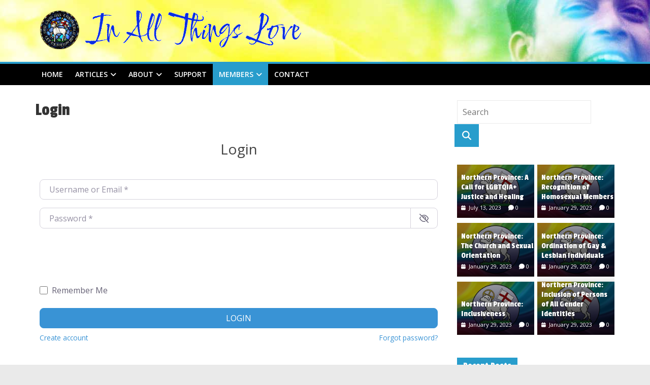

--- FILE ---
content_type: text/html; charset=UTF-8
request_url: https://inallthingslove.net/login/?redirect_to=https%3A%2F%2Finallthingslove.net%2Fnorthern-province-ordination-of-gay-lesbian-individuals%2F
body_size: 18510
content:
<!DOCTYPE html>
<html lang="en-US">
<head><style>img.lazy{min-height:1px}</style><link rel="preload" href="https://inallthingslove.net/wp-content/plugins/w3-total-cache/pub/js/lazyload.min.js" as="script">
			<meta charset="UTF-8" />
		<meta name="viewport" content="width=device-width, initial-scale=1">
		<link rel="profile" href="https://gmpg.org/xfn/11" />
		<meta name='robots' content='index, follow, max-image-preview:large, max-snippet:-1, max-video-preview:-1' />

	<!-- This site is optimized with the Yoast SEO plugin v22.8 - https://yoast.com/wordpress/plugins/seo/ -->
	<title>Login - In All Things Love</title>
	<link rel="canonical" href="https://inallthingslove.net/login/" />
	<meta property="og:locale" content="en_US" />
	<meta property="og:type" content="article" />
	<meta property="og:title" content="Login - In All Things Love" />
	<meta property="og:url" content="https://inallthingslove.net/login/" />
	<meta property="og:site_name" content="In All Things Love" />
	<meta property="article:modified_time" content="2022-01-18T05:20:07+00:00" />
	<meta name="twitter:card" content="summary_large_image" />
	<script type="application/ld+json" class="yoast-schema-graph">{"@context":"https://schema.org","@graph":[{"@type":"WebPage","@id":"https://inallthingslove.net/login/","url":"https://inallthingslove.net/login/","name":"Login - In All Things Love","isPartOf":{"@id":"https://inallthingslove.net/#website"},"datePublished":"2022-01-18T05:17:56+00:00","dateModified":"2022-01-18T05:20:07+00:00","breadcrumb":{"@id":"https://inallthingslove.net/login/#breadcrumb"},"inLanguage":"en-US","potentialAction":[{"@type":"ReadAction","target":["https://inallthingslove.net/login/"]}]},{"@type":"BreadcrumbList","@id":"https://inallthingslove.net/login/#breadcrumb","itemListElement":[{"@type":"ListItem","position":1,"name":"Home","item":"https://inallthingslove.net/"},{"@type":"ListItem","position":2,"name":"Login"}]},{"@type":"WebSite","@id":"https://inallthingslove.net/#website","url":"https://inallthingslove.net/","name":"In All Things Love","description":"Unity, Liberty, Love","publisher":{"@id":"https://inallthingslove.net/#organization"},"potentialAction":[{"@type":"SearchAction","target":{"@type":"EntryPoint","urlTemplate":"https://inallthingslove.net/?s={search_term_string}"},"query-input":"required name=search_term_string"}],"inLanguage":"en-US"},{"@type":"Organization","@id":"https://inallthingslove.net/#organization","name":"In All Things Love","url":"https://inallthingslove.net/","logo":{"@type":"ImageObject","inLanguage":"en-US","@id":"https://inallthingslove.net/#/schema/logo/image/","url":"https://inallthingslove.net/wp-content/uploads/2022/01/IATL-logo-5.png","contentUrl":"https://inallthingslove.net/wp-content/uploads/2022/01/IATL-logo-5.png","width":534,"height":77,"caption":"In All Things Love"},"image":{"@id":"https://inallthingslove.net/#/schema/logo/image/"}}]}</script>
	<!-- / Yoast SEO plugin. -->


<link rel='dns-prefetch' href='//www.recaptcha.net' />
<link rel='dns-prefetch' href='//fonts.googleapis.com' />
<link rel='dns-prefetch' href='//use.fontawesome.com' />
<link rel="alternate" type="application/rss+xml" title="In All Things Love &raquo; Feed" href="https://inallthingslove.net/feed/" />
<link rel="alternate" type="application/rss+xml" title="In All Things Love &raquo; Comments Feed" href="https://inallthingslove.net/comments/feed/" />
<script type="text/javascript">
/* <![CDATA[ */
window._wpemojiSettings = {"baseUrl":"https:\/\/s.w.org\/images\/core\/emoji\/15.0.3\/72x72\/","ext":".png","svgUrl":"https:\/\/s.w.org\/images\/core\/emoji\/15.0.3\/svg\/","svgExt":".svg","source":{"concatemoji":"https:\/\/inallthingslove.net\/wp-includes\/js\/wp-emoji-release.min.js?ver=6.5.7"}};
/*! This file is auto-generated */
!function(i,n){var o,s,e;function c(e){try{var t={supportTests:e,timestamp:(new Date).valueOf()};sessionStorage.setItem(o,JSON.stringify(t))}catch(e){}}function p(e,t,n){e.clearRect(0,0,e.canvas.width,e.canvas.height),e.fillText(t,0,0);var t=new Uint32Array(e.getImageData(0,0,e.canvas.width,e.canvas.height).data),r=(e.clearRect(0,0,e.canvas.width,e.canvas.height),e.fillText(n,0,0),new Uint32Array(e.getImageData(0,0,e.canvas.width,e.canvas.height).data));return t.every(function(e,t){return e===r[t]})}function u(e,t,n){switch(t){case"flag":return n(e,"\ud83c\udff3\ufe0f\u200d\u26a7\ufe0f","\ud83c\udff3\ufe0f\u200b\u26a7\ufe0f")?!1:!n(e,"\ud83c\uddfa\ud83c\uddf3","\ud83c\uddfa\u200b\ud83c\uddf3")&&!n(e,"\ud83c\udff4\udb40\udc67\udb40\udc62\udb40\udc65\udb40\udc6e\udb40\udc67\udb40\udc7f","\ud83c\udff4\u200b\udb40\udc67\u200b\udb40\udc62\u200b\udb40\udc65\u200b\udb40\udc6e\u200b\udb40\udc67\u200b\udb40\udc7f");case"emoji":return!n(e,"\ud83d\udc26\u200d\u2b1b","\ud83d\udc26\u200b\u2b1b")}return!1}function f(e,t,n){var r="undefined"!=typeof WorkerGlobalScope&&self instanceof WorkerGlobalScope?new OffscreenCanvas(300,150):i.createElement("canvas"),a=r.getContext("2d",{willReadFrequently:!0}),o=(a.textBaseline="top",a.font="600 32px Arial",{});return e.forEach(function(e){o[e]=t(a,e,n)}),o}function t(e){var t=i.createElement("script");t.src=e,t.defer=!0,i.head.appendChild(t)}"undefined"!=typeof Promise&&(o="wpEmojiSettingsSupports",s=["flag","emoji"],n.supports={everything:!0,everythingExceptFlag:!0},e=new Promise(function(e){i.addEventListener("DOMContentLoaded",e,{once:!0})}),new Promise(function(t){var n=function(){try{var e=JSON.parse(sessionStorage.getItem(o));if("object"==typeof e&&"number"==typeof e.timestamp&&(new Date).valueOf()<e.timestamp+604800&&"object"==typeof e.supportTests)return e.supportTests}catch(e){}return null}();if(!n){if("undefined"!=typeof Worker&&"undefined"!=typeof OffscreenCanvas&&"undefined"!=typeof URL&&URL.createObjectURL&&"undefined"!=typeof Blob)try{var e="postMessage("+f.toString()+"("+[JSON.stringify(s),u.toString(),p.toString()].join(",")+"));",r=new Blob([e],{type:"text/javascript"}),a=new Worker(URL.createObjectURL(r),{name:"wpTestEmojiSupports"});return void(a.onmessage=function(e){c(n=e.data),a.terminate(),t(n)})}catch(e){}c(n=f(s,u,p))}t(n)}).then(function(e){for(var t in e)n.supports[t]=e[t],n.supports.everything=n.supports.everything&&n.supports[t],"flag"!==t&&(n.supports.everythingExceptFlag=n.supports.everythingExceptFlag&&n.supports[t]);n.supports.everythingExceptFlag=n.supports.everythingExceptFlag&&!n.supports.flag,n.DOMReady=!1,n.readyCallback=function(){n.DOMReady=!0}}).then(function(){return e}).then(function(){var e;n.supports.everything||(n.readyCallback(),(e=n.source||{}).concatemoji?t(e.concatemoji):e.wpemoji&&e.twemoji&&(t(e.twemoji),t(e.wpemoji)))}))}((window,document),window._wpemojiSettings);
/* ]]> */
</script>
<style id='wp-emoji-styles-inline-css' type='text/css'>

	img.wp-smiley, img.emoji {
		display: inline !important;
		border: none !important;
		box-shadow: none !important;
		height: 1em !important;
		width: 1em !important;
		margin: 0 0.07em !important;
		vertical-align: -0.1em !important;
		background: none !important;
		padding: 0 !important;
	}
</style>
<link rel='stylesheet' id='wp-block-library-css' href='https://inallthingslove.net/wp-includes/css/dist/block-library/style.min.css?ver=6.5.7' type='text/css' media='all' />
<style id='wp-block-library-theme-inline-css' type='text/css'>
.wp-block-audio figcaption{color:#555;font-size:13px;text-align:center}.is-dark-theme .wp-block-audio figcaption{color:#ffffffa6}.wp-block-audio{margin:0 0 1em}.wp-block-code{border:1px solid #ccc;border-radius:4px;font-family:Menlo,Consolas,monaco,monospace;padding:.8em 1em}.wp-block-embed figcaption{color:#555;font-size:13px;text-align:center}.is-dark-theme .wp-block-embed figcaption{color:#ffffffa6}.wp-block-embed{margin:0 0 1em}.blocks-gallery-caption{color:#555;font-size:13px;text-align:center}.is-dark-theme .blocks-gallery-caption{color:#ffffffa6}.wp-block-image figcaption{color:#555;font-size:13px;text-align:center}.is-dark-theme .wp-block-image figcaption{color:#ffffffa6}.wp-block-image{margin:0 0 1em}.wp-block-pullquote{border-bottom:4px solid;border-top:4px solid;color:currentColor;margin-bottom:1.75em}.wp-block-pullquote cite,.wp-block-pullquote footer,.wp-block-pullquote__citation{color:currentColor;font-size:.8125em;font-style:normal;text-transform:uppercase}.wp-block-quote{border-left:.25em solid;margin:0 0 1.75em;padding-left:1em}.wp-block-quote cite,.wp-block-quote footer{color:currentColor;font-size:.8125em;font-style:normal;position:relative}.wp-block-quote.has-text-align-right{border-left:none;border-right:.25em solid;padding-left:0;padding-right:1em}.wp-block-quote.has-text-align-center{border:none;padding-left:0}.wp-block-quote.is-large,.wp-block-quote.is-style-large,.wp-block-quote.is-style-plain{border:none}.wp-block-search .wp-block-search__label{font-weight:700}.wp-block-search__button{border:1px solid #ccc;padding:.375em .625em}:where(.wp-block-group.has-background){padding:1.25em 2.375em}.wp-block-separator.has-css-opacity{opacity:.4}.wp-block-separator{border:none;border-bottom:2px solid;margin-left:auto;margin-right:auto}.wp-block-separator.has-alpha-channel-opacity{opacity:1}.wp-block-separator:not(.is-style-wide):not(.is-style-dots){width:100px}.wp-block-separator.has-background:not(.is-style-dots){border-bottom:none;height:1px}.wp-block-separator.has-background:not(.is-style-wide):not(.is-style-dots){height:2px}.wp-block-table{margin:0 0 1em}.wp-block-table td,.wp-block-table th{word-break:normal}.wp-block-table figcaption{color:#555;font-size:13px;text-align:center}.is-dark-theme .wp-block-table figcaption{color:#ffffffa6}.wp-block-video figcaption{color:#555;font-size:13px;text-align:center}.is-dark-theme .wp-block-video figcaption{color:#ffffffa6}.wp-block-video{margin:0 0 1em}.wp-block-template-part.has-background{margin-bottom:0;margin-top:0;padding:1.25em 2.375em}
</style>
<style id='classic-theme-styles-inline-css' type='text/css'>
/*! This file is auto-generated */
.wp-block-button__link{color:#fff;background-color:#32373c;border-radius:9999px;box-shadow:none;text-decoration:none;padding:calc(.667em + 2px) calc(1.333em + 2px);font-size:1.125em}.wp-block-file__button{background:#32373c;color:#fff;text-decoration:none}
</style>
<style id='global-styles-inline-css' type='text/css'>
body{--wp--preset--color--black: #000000;--wp--preset--color--cyan-bluish-gray: #abb8c3;--wp--preset--color--white: #ffffff;--wp--preset--color--pale-pink: #f78da7;--wp--preset--color--vivid-red: #cf2e2e;--wp--preset--color--luminous-vivid-orange: #ff6900;--wp--preset--color--luminous-vivid-amber: #fcb900;--wp--preset--color--light-green-cyan: #7bdcb5;--wp--preset--color--vivid-green-cyan: #00d084;--wp--preset--color--pale-cyan-blue: #8ed1fc;--wp--preset--color--vivid-cyan-blue: #0693e3;--wp--preset--color--vivid-purple: #9b51e0;--wp--preset--gradient--vivid-cyan-blue-to-vivid-purple: linear-gradient(135deg,rgba(6,147,227,1) 0%,rgb(155,81,224) 100%);--wp--preset--gradient--light-green-cyan-to-vivid-green-cyan: linear-gradient(135deg,rgb(122,220,180) 0%,rgb(0,208,130) 100%);--wp--preset--gradient--luminous-vivid-amber-to-luminous-vivid-orange: linear-gradient(135deg,rgba(252,185,0,1) 0%,rgba(255,105,0,1) 100%);--wp--preset--gradient--luminous-vivid-orange-to-vivid-red: linear-gradient(135deg,rgba(255,105,0,1) 0%,rgb(207,46,46) 100%);--wp--preset--gradient--very-light-gray-to-cyan-bluish-gray: linear-gradient(135deg,rgb(238,238,238) 0%,rgb(169,184,195) 100%);--wp--preset--gradient--cool-to-warm-spectrum: linear-gradient(135deg,rgb(74,234,220) 0%,rgb(151,120,209) 20%,rgb(207,42,186) 40%,rgb(238,44,130) 60%,rgb(251,105,98) 80%,rgb(254,248,76) 100%);--wp--preset--gradient--blush-light-purple: linear-gradient(135deg,rgb(255,206,236) 0%,rgb(152,150,240) 100%);--wp--preset--gradient--blush-bordeaux: linear-gradient(135deg,rgb(254,205,165) 0%,rgb(254,45,45) 50%,rgb(107,0,62) 100%);--wp--preset--gradient--luminous-dusk: linear-gradient(135deg,rgb(255,203,112) 0%,rgb(199,81,192) 50%,rgb(65,88,208) 100%);--wp--preset--gradient--pale-ocean: linear-gradient(135deg,rgb(255,245,203) 0%,rgb(182,227,212) 50%,rgb(51,167,181) 100%);--wp--preset--gradient--electric-grass: linear-gradient(135deg,rgb(202,248,128) 0%,rgb(113,206,126) 100%);--wp--preset--gradient--midnight: linear-gradient(135deg,rgb(2,3,129) 0%,rgb(40,116,252) 100%);--wp--preset--font-size--small: 13px;--wp--preset--font-size--medium: 20px;--wp--preset--font-size--large: 36px;--wp--preset--font-size--x-large: 42px;--wp--preset--spacing--20: 0.44rem;--wp--preset--spacing--30: 0.67rem;--wp--preset--spacing--40: 1rem;--wp--preset--spacing--50: 1.5rem;--wp--preset--spacing--60: 2.25rem;--wp--preset--spacing--70: 3.38rem;--wp--preset--spacing--80: 5.06rem;--wp--preset--shadow--natural: 6px 6px 9px rgba(0, 0, 0, 0.2);--wp--preset--shadow--deep: 12px 12px 50px rgba(0, 0, 0, 0.4);--wp--preset--shadow--sharp: 6px 6px 0px rgba(0, 0, 0, 0.2);--wp--preset--shadow--outlined: 6px 6px 0px -3px rgba(255, 255, 255, 1), 6px 6px rgba(0, 0, 0, 1);--wp--preset--shadow--crisp: 6px 6px 0px rgba(0, 0, 0, 1);}:where(.is-layout-flex){gap: 0.5em;}:where(.is-layout-grid){gap: 0.5em;}body .is-layout-flex{display: flex;}body .is-layout-flex{flex-wrap: wrap;align-items: center;}body .is-layout-flex > *{margin: 0;}body .is-layout-grid{display: grid;}body .is-layout-grid > *{margin: 0;}:where(.wp-block-columns.is-layout-flex){gap: 2em;}:where(.wp-block-columns.is-layout-grid){gap: 2em;}:where(.wp-block-post-template.is-layout-flex){gap: 1.25em;}:where(.wp-block-post-template.is-layout-grid){gap: 1.25em;}.has-black-color{color: var(--wp--preset--color--black) !important;}.has-cyan-bluish-gray-color{color: var(--wp--preset--color--cyan-bluish-gray) !important;}.has-white-color{color: var(--wp--preset--color--white) !important;}.has-pale-pink-color{color: var(--wp--preset--color--pale-pink) !important;}.has-vivid-red-color{color: var(--wp--preset--color--vivid-red) !important;}.has-luminous-vivid-orange-color{color: var(--wp--preset--color--luminous-vivid-orange) !important;}.has-luminous-vivid-amber-color{color: var(--wp--preset--color--luminous-vivid-amber) !important;}.has-light-green-cyan-color{color: var(--wp--preset--color--light-green-cyan) !important;}.has-vivid-green-cyan-color{color: var(--wp--preset--color--vivid-green-cyan) !important;}.has-pale-cyan-blue-color{color: var(--wp--preset--color--pale-cyan-blue) !important;}.has-vivid-cyan-blue-color{color: var(--wp--preset--color--vivid-cyan-blue) !important;}.has-vivid-purple-color{color: var(--wp--preset--color--vivid-purple) !important;}.has-black-background-color{background-color: var(--wp--preset--color--black) !important;}.has-cyan-bluish-gray-background-color{background-color: var(--wp--preset--color--cyan-bluish-gray) !important;}.has-white-background-color{background-color: var(--wp--preset--color--white) !important;}.has-pale-pink-background-color{background-color: var(--wp--preset--color--pale-pink) !important;}.has-vivid-red-background-color{background-color: var(--wp--preset--color--vivid-red) !important;}.has-luminous-vivid-orange-background-color{background-color: var(--wp--preset--color--luminous-vivid-orange) !important;}.has-luminous-vivid-amber-background-color{background-color: var(--wp--preset--color--luminous-vivid-amber) !important;}.has-light-green-cyan-background-color{background-color: var(--wp--preset--color--light-green-cyan) !important;}.has-vivid-green-cyan-background-color{background-color: var(--wp--preset--color--vivid-green-cyan) !important;}.has-pale-cyan-blue-background-color{background-color: var(--wp--preset--color--pale-cyan-blue) !important;}.has-vivid-cyan-blue-background-color{background-color: var(--wp--preset--color--vivid-cyan-blue) !important;}.has-vivid-purple-background-color{background-color: var(--wp--preset--color--vivid-purple) !important;}.has-black-border-color{border-color: var(--wp--preset--color--black) !important;}.has-cyan-bluish-gray-border-color{border-color: var(--wp--preset--color--cyan-bluish-gray) !important;}.has-white-border-color{border-color: var(--wp--preset--color--white) !important;}.has-pale-pink-border-color{border-color: var(--wp--preset--color--pale-pink) !important;}.has-vivid-red-border-color{border-color: var(--wp--preset--color--vivid-red) !important;}.has-luminous-vivid-orange-border-color{border-color: var(--wp--preset--color--luminous-vivid-orange) !important;}.has-luminous-vivid-amber-border-color{border-color: var(--wp--preset--color--luminous-vivid-amber) !important;}.has-light-green-cyan-border-color{border-color: var(--wp--preset--color--light-green-cyan) !important;}.has-vivid-green-cyan-border-color{border-color: var(--wp--preset--color--vivid-green-cyan) !important;}.has-pale-cyan-blue-border-color{border-color: var(--wp--preset--color--pale-cyan-blue) !important;}.has-vivid-cyan-blue-border-color{border-color: var(--wp--preset--color--vivid-cyan-blue) !important;}.has-vivid-purple-border-color{border-color: var(--wp--preset--color--vivid-purple) !important;}.has-vivid-cyan-blue-to-vivid-purple-gradient-background{background: var(--wp--preset--gradient--vivid-cyan-blue-to-vivid-purple) !important;}.has-light-green-cyan-to-vivid-green-cyan-gradient-background{background: var(--wp--preset--gradient--light-green-cyan-to-vivid-green-cyan) !important;}.has-luminous-vivid-amber-to-luminous-vivid-orange-gradient-background{background: var(--wp--preset--gradient--luminous-vivid-amber-to-luminous-vivid-orange) !important;}.has-luminous-vivid-orange-to-vivid-red-gradient-background{background: var(--wp--preset--gradient--luminous-vivid-orange-to-vivid-red) !important;}.has-very-light-gray-to-cyan-bluish-gray-gradient-background{background: var(--wp--preset--gradient--very-light-gray-to-cyan-bluish-gray) !important;}.has-cool-to-warm-spectrum-gradient-background{background: var(--wp--preset--gradient--cool-to-warm-spectrum) !important;}.has-blush-light-purple-gradient-background{background: var(--wp--preset--gradient--blush-light-purple) !important;}.has-blush-bordeaux-gradient-background{background: var(--wp--preset--gradient--blush-bordeaux) !important;}.has-luminous-dusk-gradient-background{background: var(--wp--preset--gradient--luminous-dusk) !important;}.has-pale-ocean-gradient-background{background: var(--wp--preset--gradient--pale-ocean) !important;}.has-electric-grass-gradient-background{background: var(--wp--preset--gradient--electric-grass) !important;}.has-midnight-gradient-background{background: var(--wp--preset--gradient--midnight) !important;}.has-small-font-size{font-size: var(--wp--preset--font-size--small) !important;}.has-medium-font-size{font-size: var(--wp--preset--font-size--medium) !important;}.has-large-font-size{font-size: var(--wp--preset--font-size--large) !important;}.has-x-large-font-size{font-size: var(--wp--preset--font-size--x-large) !important;}
.wp-block-navigation a:where(:not(.wp-element-button)){color: inherit;}
:where(.wp-block-post-template.is-layout-flex){gap: 1.25em;}:where(.wp-block-post-template.is-layout-grid){gap: 1.25em;}
:where(.wp-block-columns.is-layout-flex){gap: 2em;}:where(.wp-block-columns.is-layout-grid){gap: 2em;}
.wp-block-pullquote{font-size: 1.5em;line-height: 1.6;}
</style>
<link rel='stylesheet' id='colormag_style-css' href='https://inallthingslove.net/wp-content/themes/colormag/style.css?ver=2.1.0' type='text/css' media='all' />
<link rel='stylesheet' id='colormag-fontawesome-css' href='https://inallthingslove.net/wp-content/themes/colormag/fontawesome/css/font-awesome.min.css?ver=2.1.0' type='text/css' media='all' />
<link rel='stylesheet' id='colormag_googlefonts-css' href='//fonts.googleapis.com/css?family=Open+Sans%3A400%2C600&#038;1&#038;display=swap&#038;ver=2.1.0' type='text/css' media='all' />
<link rel='stylesheet' id='ayecode-ui-css' href='https://inallthingslove.net/wp-content/plugins/userswp/vendor/ayecode/wp-ayecode-ui/assets-v5/css/ayecode-ui-compatibility.css?ver=0.2.14' type='text/css' media='all' />
<style id='ayecode-ui-inline-css' type='text/css'>
body.modal-open #wpadminbar{z-index:999}.embed-responsive-16by9 .fluid-width-video-wrapper{padding:0!important;position:initial}
</style>
<link rel='stylesheet' id='font-awesome-css' href='https://use.fontawesome.com/releases/v7.1.0/css/all.css?wpfas=true' type='text/css' media='all' />
<script type="text/javascript" src="https://inallthingslove.net/wp-includes/js/jquery/jquery.min.js?ver=3.7.1" id="jquery-core-js"></script>
<script type="text/javascript" src="https://inallthingslove.net/wp-includes/js/jquery/jquery-migrate.min.js?ver=3.4.1" id="jquery-migrate-js"></script>
<script type="text/javascript" src="https://inallthingslove.net/wp-content/plugins/userswp/vendor/ayecode/wp-ayecode-ui/assets/js/select2.min.js?ver=4.0.11" id="select2-js"></script>
<script type="text/javascript" src="https://inallthingslove.net/wp-content/plugins/userswp/vendor/ayecode/wp-ayecode-ui/assets-v5/js/bootstrap.bundle.min.js?ver=0.2.14" id="bootstrap-js-bundle-js"></script>
<script type="text/javascript" id="bootstrap-js-bundle-js-after">
/* <![CDATA[ */
function aui_init_greedy_nav(){jQuery('nav.greedy').each(function(i,obj){if(jQuery(this).hasClass("being-greedy")){return true}jQuery(this).addClass('navbar-expand');var $vlinks='';var $dDownClass='';var ddItemClass='greedy-nav-item';if(jQuery(this).find('.navbar-nav').length){if(jQuery(this).find('.navbar-nav').hasClass("being-greedy")){return true}$vlinks=jQuery(this).find('.navbar-nav').addClass("being-greedy w-100").removeClass('overflow-hidden')}else if(jQuery(this).find('.nav').length){if(jQuery(this).find('.nav').hasClass("being-greedy")){return true}$vlinks=jQuery(this).find('.nav').addClass("being-greedy w-100").removeClass('overflow-hidden');$dDownClass=' mt-0 p-0 zi-5 ';ddItemClass+=' mt-0 me-0'}else{return false}jQuery($vlinks).append('<li class="nav-item list-unstyled ml-auto greedy-btn d-none dropdown"><a href="javascript:void(0)" data-bs-toggle="collapse" class="nav-link greedy-nav-link"><i class="fas fa-ellipsis-h"></i> <span class="greedy-count badge bg-dark rounded-pill"></span></a><ul class="greedy-links dropdown-menu dropdown-menu-end '+$dDownClass+'"></ul></li>');var $hlinks=jQuery(this).find('.greedy-links');var $btn=jQuery(this).find('.greedy-btn');var numOfItems=0;var totalSpace=0;var closingTime=1000;var breakWidths=[];$vlinks.children().outerWidth(function(i,w){totalSpace+=w;numOfItems+=1;breakWidths.push(totalSpace)});var availableSpace,numOfVisibleItems,requiredSpace,buttonSpace,timer;function check(){buttonSpace=$btn.width();availableSpace=$vlinks.width()-10;numOfVisibleItems=$vlinks.children().length;requiredSpace=breakWidths[numOfVisibleItems-1];if(numOfVisibleItems>1&&requiredSpace>availableSpace){var $li=$vlinks.children().last().prev();$li.addClass(ddItemClass);if(!jQuery($hlinks).children().length){$li.find('.nav-link').addClass('rounded-0 rounded-bottom')}else{jQuery($hlinks).find('.nav-link').removeClass('rounded-top');$li.find('.nav-link').addClass('rounded-0 rounded-top')}$li.prependTo($hlinks);numOfVisibleItems-=1;check()}else if(availableSpace>breakWidths[numOfVisibleItems]){$hlinks.children().first().insertBefore($btn);numOfVisibleItems+=1;check()}jQuery($btn).find(".greedy-count").html(numOfItems-numOfVisibleItems);if(numOfVisibleItems===numOfItems){$btn.addClass('d-none')}else $btn.removeClass('d-none')}jQuery(window).on("resize",function(){check()});check()})}function aui_select2_locale(){var aui_select2_params={"i18n_select_state_text":"Select an option\u2026","i18n_no_matches":"No matches found","i18n_ajax_error":"Loading failed","i18n_input_too_short_1":"Please enter 1 or more characters","i18n_input_too_short_n":"Please enter %item% or more characters","i18n_input_too_long_1":"Please delete 1 character","i18n_input_too_long_n":"Please delete %item% characters","i18n_selection_too_long_1":"You can only select 1 item","i18n_selection_too_long_n":"You can only select %item% items","i18n_load_more":"Loading more results\u2026","i18n_searching":"Searching\u2026"};return{theme:"bootstrap-5",width:jQuery(this).data('width')?jQuery(this).data('width'):jQuery(this).hasClass('w-100')?'100%':'style',placeholder:jQuery(this).data('placeholder'),language:{errorLoading:function(){return aui_select2_params.i18n_searching},inputTooLong:function(args){var overChars=args.input.length-args.maximum;if(1===overChars){return aui_select2_params.i18n_input_too_long_1}return aui_select2_params.i18n_input_too_long_n.replace('%item%',overChars)},inputTooShort:function(args){var remainingChars=args.minimum-args.input.length;if(1===remainingChars){return aui_select2_params.i18n_input_too_short_1}return aui_select2_params.i18n_input_too_short_n.replace('%item%',remainingChars)},loadingMore:function(){return aui_select2_params.i18n_load_more},maximumSelected:function(args){if(args.maximum===1){return aui_select2_params.i18n_selection_too_long_1}return aui_select2_params.i18n_selection_too_long_n.replace('%item%',args.maximum)},noResults:function(){return aui_select2_params.i18n_no_matches},searching:function(){return aui_select2_params.i18n_searching}}}}function aui_init_select2(){var select2_args=jQuery.extend({},aui_select2_locale());jQuery("select.aui-select2").each(function(){if(!jQuery(this).hasClass("select2-hidden-accessible")){jQuery(this).select2(select2_args)}})}function aui_time_ago(selector){var aui_timeago_params={"prefix_ago":"","suffix_ago":" ago","prefix_after":"after ","suffix_after":"","seconds":"less than a minute","minute":"about a minute","minutes":"%d minutes","hour":"about an hour","hours":"about %d hours","day":"a day","days":"%d days","month":"about a month","months":"%d months","year":"about a year","years":"%d years"};var templates={prefix:aui_timeago_params.prefix_ago,suffix:aui_timeago_params.suffix_ago,seconds:aui_timeago_params.seconds,minute:aui_timeago_params.minute,minutes:aui_timeago_params.minutes,hour:aui_timeago_params.hour,hours:aui_timeago_params.hours,day:aui_timeago_params.day,days:aui_timeago_params.days,month:aui_timeago_params.month,months:aui_timeago_params.months,year:aui_timeago_params.year,years:aui_timeago_params.years};var template=function(t,n){return templates[t]&&templates[t].replace(/%d/i,Math.abs(Math.round(n)))};var timer=function(time){if(!time)return;time=time.replace(/\.\d+/,"");time=time.replace(/-/,"/").replace(/-/,"/");time=time.replace(/T/," ").replace(/Z/," UTC");time=time.replace(/([\+\-]\d\d)\:?(\d\d)/," $1$2");time=new Date(time*1000||time);var now=new Date();var seconds=((now.getTime()-time)*.001)>>0;var minutes=seconds/60;var hours=minutes/60;var days=hours/24;var years=days/365;return templates.prefix+(seconds<45&&template('seconds',seconds)||seconds<90&&template('minute',1)||minutes<45&&template('minutes',minutes)||minutes<90&&template('hour',1)||hours<24&&template('hours',hours)||hours<42&&template('day',1)||days<30&&template('days',days)||days<45&&template('month',1)||days<365&&template('months',days/30)||years<1.5&&template('year',1)||template('years',years))+templates.suffix};var elements=document.getElementsByClassName(selector);if(selector&&elements&&elements.length){for(var i in elements){var $el=elements[i];if(typeof $el==='object'){$el.innerHTML='<i class="far fa-clock"></i> '+timer($el.getAttribute('title')||$el.getAttribute('datetime'))}}}setTimeout(function(){aui_time_ago(selector)},60000)}function aui_init_tooltips(){jQuery('[data-bs-toggle="tooltip"]').tooltip();jQuery('[data-bs-toggle="popover"]').popover();jQuery('[data-bs-toggle="popover-html"]').popover({html:true,sanitize:false});jQuery('[data-bs-toggle="popover"],[data-bs-toggle="popover-html"]').on('inserted.bs.popover',function(){jQuery('body > .popover').wrapAll("<div class='bsui' />")})}$aui_doing_init_flatpickr=false;function aui_init_flatpickr(){if(typeof jQuery.fn.flatpickr==="function"&&!$aui_doing_init_flatpickr){$aui_doing_init_flatpickr=true;try{flatpickr.localize({weekdays:{shorthand:['Sun','Mon','Tue','Wed','Thu','Fri','Sat'],longhand:['Sun','Mon','Tue','Wed','Thu','Fri','Sat'],},months:{shorthand:['Jan','Feb','Mar','Apr','May','Jun','Jul','Aug','Sep','Oct','Nov','Dec'],longhand:['January','February','March','April','May','June','July','August','September','October','November','December'],},daysInMonth:[31,28,31,30,31,30,31,31,30,31,30,31],firstDayOfWeek:0,ordinal:function(nth){var s=nth%100;if(s>3&&s<21)return"th";switch(s%10){case 1:return"st";case 2:return"nd";case 3:return"rd";default:return"th"}},rangeSeparator:' to ',weekAbbreviation:'Wk',scrollTitle:'Scroll to increment',toggleTitle:'Click to toggle',amPM:['AM','PM'],yearAriaLabel:'Year',hourAriaLabel:'Hour',minuteAriaLabel:'Minute',time_24hr:false})}catch(err){console.log(err.message)}jQuery('input[data-aui-init="flatpickr"]:not(.flatpickr-input)').flatpickr()}$aui_doing_init_flatpickr=false}$aui_doing_init_iconpicker=false;function aui_init_iconpicker(){if(typeof jQuery.fn.iconpicker==="function"&&!$aui_doing_init_iconpicker){$aui_doing_init_iconpicker=true;jQuery('input[data-aui-init="iconpicker"]:not(.iconpicker-input)').iconpicker()}$aui_doing_init_iconpicker=false}function aui_modal_iframe($title,$url,$footer,$dismissible,$class,$dialog_class,$body_class,responsive){if(!$body_class){$body_class='p-0'}var wClass='text-center position-absolute w-100 text-dark overlay overlay-white p-0 m-0 d-flex justify-content-center align-items-center';var wStyle='';var sStyle='';var $body="",sClass="w-100 p-0 m-0";if(responsive){$body+='<div class="embed-responsive embed-responsive-16by9">';wClass+=' h-100';sClass+=' embed-responsive-item'}else{wClass+=' vh-100';sClass+=' vh-100';wStyle+=' height: 90vh !important;';sStyle+=' height: 90vh !important;'}$body+='<div class="ac-preview-loading '+wClass+'" style="left:0;top:0;'+wStyle+'"><div class="spinner-border" role="status"></div></div>';$body+='<iframe id="embedModal-iframe" class="'+sClass+'" style="'+sStyle+'" src="" width="100%" height="100%" frameborder="0" allowtransparency="true"></iframe>';if(responsive){$body+='</div>'}console.log('b4-show-modal');$m=aui_modal($title,$body,$footer,$dismissible,$class,$dialog_class,$body_class);const auiModal=document.getElementById('aui-modal');auiModal.addEventListener('shown.bs.modal',function(e){console.log('show-modal');iFrame=jQuery('#embedModal-iframe');jQuery('.ac-preview-loading').addClass('d-flex');iFrame.attr({src:$url});iFrame.load(function(){jQuery('.ac-preview-loading').removeClass('d-flex').addClass('d-none')})});return $m}function aui_modal($title,$body,$footer,$dismissible,$class,$dialog_class,$body_class){if(!$class){$class=''}if(!$dialog_class){$dialog_class=''}if(!$body){$body='<div class="text-center"><div class="spinner-border" role="status"></div></div>'}jQuery('.aui-modal').remove();jQuery('.modal-backdrop').remove();jQuery('body').css({overflow:'','padding-right':''});var $modal='';$modal+='<div id="aui-modal" class="modal aui-modal fade shadow bsui '+$class+'" tabindex="-1">'+'<div class="modal-dialog modal-dialog-centered '+$dialog_class+'">'+'<div class="modal-content border-0 shadow">';if($title){$modal+='<div class="modal-header">'+'<h5 class="modal-title">'+$title+'</h5>';if($dismissible){$modal+='<button type="button" class="btn-close" data-bs-dismiss="modal" aria-label="Close">'+'</button>'}$modal+='</div>'}$modal+='<div class="modal-body '+$body_class+'">'+$body+'</div>';if($footer){$modal+='<div class="modal-footer">'+$footer+'</div>'}$modal+='</div>'+'</div>'+'</div>';jQuery('body').append($modal);const ayeModal=new bootstrap.Modal('.aui-modal',{});ayeModal.show()}function aui_conditional_fields(form){jQuery(form).find(".aui-conditional-field").each(function(){var $element_require=jQuery(this).data('element-require');if($element_require){$element_require=$element_require.replace("&#039;","'");$element_require=$element_require.replace("&quot;",'"');if(aui_check_form_condition($element_require,form)){jQuery(this).removeClass('d-none')}else{jQuery(this).addClass('d-none')}}})}function aui_check_form_condition(condition,form){if(form){condition=condition.replace(/\(form\)/g,"('"+form+"')")}return new Function("return "+condition+";")()}jQuery.fn.aui_isOnScreen=function(){var win=jQuery(window);var viewport={top:win.scrollTop(),left:win.scrollLeft()};viewport.right=viewport.left+win.width();viewport.bottom=viewport.top+win.height();var bounds=this.offset();bounds.right=bounds.left+this.outerWidth();bounds.bottom=bounds.top+this.outerHeight();return(!(viewport.right<bounds.left||viewport.left>bounds.right||viewport.bottom<bounds.top||viewport.top>bounds.bottom))};function aui_carousel_maybe_show_multiple_items($carousel){var $items={};var $item_count=0;if(!jQuery($carousel).find('.carousel-inner-original').length){jQuery($carousel).append('<div class="carousel-inner-original d-none">'+jQuery($carousel).find('.carousel-inner').html().replaceAll('carousel-item','not-carousel-item')+'</div>')}jQuery($carousel).find('.carousel-inner-original .not-carousel-item').each(function(){$items[$item_count]=jQuery(this).html();$item_count++});if(!$item_count){return}if(jQuery(window).width()<=576){if(jQuery($carousel).find('.carousel-inner').hasClass('aui-multiple-items')&&jQuery($carousel).find('.carousel-inner-original').length){jQuery($carousel).find('.carousel-inner').removeClass('aui-multiple-items').html(jQuery($carousel).find('.carousel-inner-original').html().replaceAll('not-carousel-item','carousel-item'));jQuery($carousel).find(".carousel-indicators li").removeClass("d-none")}}else{var $md_count=jQuery($carousel).data('limit_show');var $md_cols_count=jQuery($carousel).data('cols_show');var $new_items='';var $new_items_count=0;var $new_item_count=0;var $closed=true;Object.keys($items).forEach(function(key,index){if(index!=0&&Number.isInteger(index/$md_count)){$new_items+='</div></div>';$closed=true}if(index==0||Number.isInteger(index/$md_count)){$row_cols_class=$md_cols_count?' g-lg-4 g-3 row-cols-1 row-cols-lg-'+$md_cols_count:'';$active=index==0?'active':'';$new_items+='<div class="carousel-item '+$active+'"><div class="row'+$row_cols_class+' ">';$closed=false;$new_items_count++;$new_item_count=0}$new_items+='<div class="col ">'+$items[index]+'</div>';$new_item_count++});if(!$closed){if($md_count-$new_item_count>0){$placeholder_count=$md_count-$new_item_count;while($placeholder_count>0){$new_items+='<div class="col "></div>';$placeholder_count--}}$new_items+='</div></div>'}jQuery($carousel).find('.carousel-inner').addClass('aui-multiple-items').html($new_items);jQuery($carousel).find('.carousel-item.active img').each(function(){if(real_srcset=jQuery(this).attr("data-srcset")){if(!jQuery(this).attr("srcset"))jQuery(this).attr("srcset",real_srcset)}if(real_src=jQuery(this).attr("data-src")){if(!jQuery(this).attr("srcset"))jQuery(this).attr("src",real_src)}});$hide_count=$new_items_count-1;jQuery($carousel).find(".carousel-indicators li:gt("+$hide_count+")").addClass("d-none")}jQuery(window).trigger("aui_carousel_multiple")}function aui_init_carousel_multiple_items(){jQuery(window).on("resize",function(){jQuery('.carousel-multiple-items').each(function(){aui_carousel_maybe_show_multiple_items(this)})});jQuery('.carousel-multiple-items').each(function(){aui_carousel_maybe_show_multiple_items(this)})}function init_nav_sub_menus(){jQuery('.navbar-multi-sub-menus').each(function(i,obj){if(jQuery(this).hasClass("has-sub-sub-menus")){return true}jQuery(this).addClass('has-sub-sub-menus');jQuery(this).find('.dropdown-menu a.dropdown-toggle').on('click',function(e){var $el=jQuery(this);$el.toggleClass('active-dropdown');var $parent=jQuery(this).offsetParent(".dropdown-menu");if(!jQuery(this).next().hasClass('show')){jQuery(this).parents('.dropdown-menu').first().find('.show').removeClass("show")}var $subMenu=jQuery(this).next(".dropdown-menu");$subMenu.toggleClass('show');jQuery(this).parent("li").toggleClass('show');jQuery(this).parents('li.nav-item.dropdown.show').on('hidden.bs.dropdown',function(e){jQuery('.dropdown-menu .show').removeClass("show");$el.removeClass('active-dropdown')});if(!$parent.parent().hasClass('navbar-nav')){$el.next().addClass('position-relative border-top border-bottom')}return false})})}function aui_lightbox_embed($link,ele){ele.preventDefault();jQuery('.aui-carousel-modal').remove();var $modal='<div class="modal fade aui-carousel-modal bsui" id="aui-carousel-modal" tabindex="-1" role="dialog" aria-labelledby="aui-modal-title" aria-hidden="true"><div class="modal-dialog modal-dialog-centered modal-xl mw-100"><div class="modal-content bg-transparent border-0 shadow-none"><div class="modal-header"><h5 class="modal-title" id="aui-modal-title"></h5></div><div class="modal-body text-center"><i class="fas fa-circle-notch fa-spin fa-3x"></i></div></div></div></div>';jQuery('body').append($modal);const ayeModal=new bootstrap.Modal('.aui-carousel-modal',{});const myModalEl=document.getElementById('aui-carousel-modal');myModalEl.addEventListener('hidden.bs.modal',event=>{jQuery(".aui-carousel-modal iframe").attr('src','')});$container=jQuery($link).closest('.aui-gallery');$clicked_href=jQuery($link).attr('href');$images=[];$container.find('.aui-lightbox-image').each(function(){var a=this;var href=jQuery(a).attr('href');if(href){$images.push(href)}});if($images.length){var $carousel='<div id="aui-embed-slider-modal" class="carousel slide" >';if($images.length>1){$i=0;$carousel+='<ol class="carousel-indicators position-fixed">';$container.find('.aui-lightbox-image').each(function(){$active=$clicked_href==jQuery(this).attr('href')?'active':'';$carousel+='<li data-bs-target="#aui-embed-slider-modal" data-bs-slide-to="'+$i+'" class="'+$active+'"></li>';$i++});$carousel+='</ol>'}$i=0;$carousel+='<div class="carousel-inner d-flex align-items-center">';$container.find('.aui-lightbox-image').each(function(){var a=this;var href=jQuery(a).attr('href');$active=$clicked_href==jQuery(this).attr('href')?'active':'';$carousel+='<div class="carousel-item '+$active+'"><div>';var css_height=window.innerWidth>window.innerHeight?'90vh':'auto';var srcset=jQuery(a).find('img').attr('srcset');var sizes='';if(srcset){var sources=srcset.split(',').map(s=>{var parts=s.trim().split(' ');return{width:parseInt(parts[1].replace('w','')),descriptor:parts[1].replace('w','px')}}).sort((a,b)=>b.width-a.width);sizes=sources.map((source,index,array)=>{if(index===0){return `${source.descriptor}`}else{return `(max-width:${source.width-1}px)${array[index-1].descriptor}`}}).reverse().join(', ')}var img=href?jQuery(a).find('img').clone().attr('src',href).attr('sizes',sizes).removeClass().addClass('mx-auto d-block w-auto mw-100 rounded').css('max-height',css_height).get(0).outerHTML:jQuery(a).find('img').clone().removeClass().addClass('mx-auto d-block w-auto mw-100 rounded').css('max-height',css_height).get(0).outerHTML;$carousel+=img;if(jQuery(a).parent().find('.carousel-caption').length){$carousel+=jQuery(a).parent().find('.carousel-caption').clone().removeClass('sr-only visually-hidden').get(0).outerHTML}else if(jQuery(a).parent().find('.figure-caption').length){$carousel+=jQuery(a).parent().find('.figure-caption').clone().removeClass('sr-only visually-hidden').addClass('carousel-caption').get(0).outerHTML}$carousel+='</div></div>';$i++});$container.find('.aui-lightbox-iframe').each(function(){var a=this;$active=$clicked_href==jQuery(this).attr('href')?'active':'';$carousel+='<div class="carousel-item '+$active+'"><div class="modal-xl mx-auto embed-responsive embed-responsive-16by9">';var css_height=window.innerWidth>window.innerHeight?'95vh':'auto';var url=jQuery(a).attr('href');var iframe='<iframe class="embed-responsive-item" style="height:'+css_height+'" src="'+url+'?rel=0&amp;showinfo=0&amp;modestbranding=1&amp;autoplay=1" id="video" allow="autoplay"></iframe>';var img=iframe;$carousel+=img;$carousel+='</div></div>';$i++});$carousel+='</div>';if($images.length>1){$carousel+='<a class="carousel-control-prev" href="#aui-embed-slider-modal" role="button" data-bs-slide="prev">';$carousel+='<span class="carousel-control-prev-icon" aria-hidden="true"></span>';$carousel+=' <a class="carousel-control-next" href="#aui-embed-slider-modal" role="button" data-bs-slide="next">';$carousel+='<span class="carousel-control-next-icon" aria-hidden="true"></span>';$carousel+='</a>'}$carousel+='</div>';var $close='<button type="button" class="btn-close btn-close-white text-end position-fixed" style="right: 20px;top: 10px; z-index: 1055;" data-bs-dismiss="modal" aria-label="Close"></button>';jQuery('.aui-carousel-modal .modal-content').html($carousel).prepend($close);ayeModal.show()}}function aui_init_lightbox_embed(){jQuery('.aui-lightbox-image, .aui-lightbox-iframe').off('click').on("click",function(ele){aui_lightbox_embed(this,ele)})}function aui_init_modal_iframe(){jQuery('.aui-has-embed, [data-aui-embed="iframe"]').each(function(e){if(!jQuery(this).hasClass('aui-modal-iframed')&&jQuery(this).data('embed-url')){jQuery(this).addClass('aui-modal-iframed');jQuery(this).on("click",function(e1){aui_modal_iframe('',jQuery(this).data('embed-url'),'',true,'','modal-lg','aui-modal-iframe p-0',true);return false})}})}$aui_doing_toast=false;function aui_toast($id,$type,$title,$title_small,$body,$time,$can_close){if($aui_doing_toast){setTimeout(function(){aui_toast($id,$type,$title,$title_small,$body,$time,$can_close)},500);return}$aui_doing_toast=true;if($can_close==null){$can_close=false}if($time==''||$time==null){$time=3000}if(document.getElementById($id)){jQuery('#'+$id).toast('show');setTimeout(function(){$aui_doing_toast=false},500);return}var uniqid=Date.now();if($id){uniqid=$id}$op="";$tClass='';$thClass='';$icon="";if($type=='success'){$op="opacity:.92;";$tClass='alert bg-success w-auto';$thClass='bg-transparent border-0 text-white';$icon="<div class='h5 m-0 p-0'><i class='fas fa-check-circle me-2'></i></div>"}else if($type=='error'||$type=='danger'){$op="opacity:.92;";$tClass='alert bg-danger  w-auto';$thClass='bg-transparent border-0 text-white';$icon="<div class='h5 m-0 p-0'><i class='far fa-times-circle me-2'></i></div>"}else if($type=='info'){$op="opacity:.92;";$tClass='alert bg-info  w-auto';$thClass='bg-transparent border-0 text-white';$icon="<div class='h5 m-0 p-0'><i class='fas fa-info-circle me-2'></i></div>"}else if($type=='warning'){$op="opacity:.92;";$tClass='alert bg-warning  w-auto';$thClass='bg-transparent border-0 text-dark';$icon="<div class='h5 m-0 p-0'><i class='fas fa-exclamation-triangle me-2'></i></div>"}if(!document.getElementById("aui-toasts")){jQuery('body').append('<div class="bsui" id="aui-toasts"><div class="position-fixed aui-toast-bottom-right pr-3 pe-3 mb-1" style="z-index: 500000;right: 0;bottom: 0;'+$op+'"></div></div>')}$toast='<div id="'+uniqid+'" class="toast fade hide shadow hover-shadow '+$tClass+'" style="" role="alert" aria-live="assertive" aria-atomic="true" data-bs-delay="'+$time+'">';if($type||$title||$title_small){$toast+='<div class="toast-header '+$thClass+'">';if($icon){$toast+=$icon}if($title){$toast+='<strong class="me-auto">'+$title+'</strong>'}if($title_small){$toast+='<small>'+$title_small+'</small>'}if($can_close){$toast+='<button type="button" class="ms-2 mb-1 btn-close" data-bs-dismiss="toast" aria-label="Close"></button>'}$toast+='</div>'}if($body){$toast+='<div class="toast-body">'+$body+'</div>'}$toast+='</div>';jQuery('.aui-toast-bottom-right').prepend($toast);jQuery('#'+uniqid).toast('show');setTimeout(function(){$aui_doing_toast=false},500)}function aui_init_counters(){const animNum=(EL)=>{if(EL._isAnimated)return;EL._isAnimated=true;let end=EL.dataset.auiend;let start=EL.dataset.auistart;let duration=EL.dataset.auiduration?EL.dataset.auiduration:2000;let seperator=EL.dataset.auisep?EL.dataset.auisep:'';jQuery(EL).prop('Counter',start).animate({Counter:end},{duration:Math.abs(duration),easing:'swing',step:function(now){const text=seperator?(Math.ceil(now)).toLocaleString('en-US'):Math.ceil(now);const html=seperator?text.split(",").map(n=>`<span class="count">${n}</span>`).join(","):text;if(seperator&&seperator!=','){html.replace(',',seperator)}jQuery(this).html(html)}})};const inViewport=(entries,observer)=>{entries.forEach(entry=>{if(entry.isIntersecting)animNum(entry.target)})};jQuery("[data-auicounter]").each((i,EL)=>{const observer=new IntersectionObserver(inViewport);observer.observe(EL)})}function aui_init(){aui_init_counters();init_nav_sub_menus();aui_init_tooltips();aui_init_select2();aui_init_flatpickr();aui_init_iconpicker();aui_init_greedy_nav();aui_time_ago('timeago');aui_init_carousel_multiple_items();aui_init_lightbox_embed();aui_init_modal_iframe()}jQuery(window).on("load",function(){aui_init()});jQuery(function($){var ua=navigator.userAgent.toLowerCase();var isiOS=ua.match(/(iphone|ipod|ipad)/);if(isiOS){var pS=0;pM=parseFloat($('body').css('marginTop'));$(document).on('show.bs.modal',function(){pS=window.scrollY;$('body').css({marginTop:-pS,overflow:'hidden',position:'fixed',})}).on('hidden.bs.modal',function(){$('body').css({marginTop:pM,overflow:'visible',position:'inherit',});window.scrollTo(0,pS)})}});var aui_confirm=function(message,okButtonText,cancelButtonText,isDelete,large){okButtonText=okButtonText||'Yes';cancelButtonText=cancelButtonText||'Cancel';message=message||'Are you sure?';sizeClass=large?'':'modal-sm';btnClass=isDelete?'btn-danger':'btn-primary';deferred=jQuery.Deferred();var $body="";$body+="<h3 class='h4 py-3 text-center text-dark'>"+message+"</h3>";$body+="<div class='d-flex'>";$body+="<button class='btn btn-outline-secondary w-50 btn-round' data-bs-dismiss='modal'  onclick='deferred.resolve(false);'>"+cancelButtonText+"</button>";$body+="<button class='btn "+btnClass+" ms-2 w-50 btn-round' data-bs-dismiss='modal'  onclick='deferred.resolve(true);'>"+okButtonText+"</button>";$body+="</div>";$modal=aui_modal('',$body,'',false,'',sizeClass);return deferred.promise()};function aui_flip_color_scheme_on_scroll($value,$iframe){if(!$value)$value=window.scrollY;var navbar=$iframe?$iframe.querySelector('.color-scheme-flip-on-scroll'):document.querySelector('.color-scheme-flip-on-scroll');if(navbar==null)return;let cs_original=navbar.dataset.cso;let cs_scroll=navbar.dataset.css;if(!cs_scroll&&!cs_original){if(navbar.classList.contains('navbar-light')){cs_original='navbar-light';cs_scroll='navbar-dark'}else if(navbar.classList.contains('navbar-dark')){cs_original='navbar-dark';cs_scroll='navbar-light'}navbar.dataset.cso=cs_original
            navbar.dataset.css=cs_scroll}if($value>0||navbar.classList.contains('nav-menu-open')){navbar.classList.remove(cs_original);navbar.classList.add(cs_scroll)}else{navbar.classList.remove(cs_scroll);navbar.classList.add(cs_original)}}window.onscroll=function(){aui_set_data_scroll();aui_flip_color_scheme_on_scroll()};function aui_set_data_scroll(){document.documentElement.dataset.scroll=window.scrollY}aui_set_data_scroll();aui_flip_color_scheme_on_scroll();
/* ]]> */
</script>
<script type="text/javascript" id="userswp-js-extra">
/* <![CDATA[ */
var uwp_localize_data = {"uwp_more_char_limit":"100","uwp_more_text":"more","uwp_less_text":"less","error":"Something went wrong.","error_retry":"Something went wrong, please retry.","uwp_more_ellipses_text":"...","ajaxurl":"https:\/\/inallthingslove.net\/wp-admin\/admin-ajax.php","login_modal":"1","register_modal":"1","forgot_modal":"1","uwp_pass_strength":"0","uwp_strong_pass_msg":"Please enter valid strong password.","default_banner":"https:\/\/inallthingslove.net\/wp-content\/plugins\/userswp\/assets\/images\/banner.png","basicNonce":"1606e1e137"};
/* ]]> */
</script>
<script type="text/javascript" src="https://inallthingslove.net/wp-content/plugins/userswp/assets/js/users-wp.min.js?ver=1.2.10" id="userswp-js"></script>
<!--[if lte IE 8]>
<script type="text/javascript" src="https://inallthingslove.net/wp-content/themes/colormag/js/html5shiv.min.js?ver=2.1.0" id="html5-js"></script>
<![endif]-->
<link rel="https://api.w.org/" href="https://inallthingslove.net/wp-json/" /><link rel="alternate" type="application/json" href="https://inallthingslove.net/wp-json/wp/v2/pages/647" /><link rel="EditURI" type="application/rsd+xml" title="RSD" href="https://inallthingslove.net/xmlrpc.php?rsd" />
<meta name="generator" content="WordPress 6.5.7" />
<link rel='shortlink' href='https://inallthingslove.net/?p=647' />
<link rel="alternate" type="application/json+oembed" href="https://inallthingslove.net/wp-json/oembed/1.0/embed?url=https%3A%2F%2Finallthingslove.net%2Flogin%2F" />
<link rel="alternate" type="text/xml+oembed" href="https://inallthingslove.net/wp-json/oembed/1.0/embed?url=https%3A%2F%2Finallthingslove.net%2Flogin%2F&#038;format=xml" />
	<link rel="preconnect" href="https://fonts.googleapis.com">
	<link rel="preconnect" href="https://fonts.gstatic.com">
	<link href='https://fonts.googleapis.com/css2?display=swap&family=Poppins:wght@400;500&family=Passion+One&family=Mochiy+Pop+One' rel='stylesheet'><script type="text/javascript">
           var ajaxurl = "https://inallthingslove.net/wp-admin/admin-ajax.php";
         </script><style type="text/css">.recentcomments a{display:inline !important;padding:0 !important;margin:0 !important;}</style><link rel="icon" href="https://inallthingslove.net/wp-content/uploads/2021/08/cropped-sparky-siteid-32x32.png" sizes="32x32" />
<link rel="icon" href="https://inallthingslove.net/wp-content/uploads/2021/08/cropped-sparky-siteid-192x192.png" sizes="192x192" />
<link rel="apple-touch-icon" href="https://inallthingslove.net/wp-content/uploads/2021/08/cropped-sparky-siteid-180x180.png" />
<meta name="msapplication-TileImage" content="https://inallthingslove.net/wp-content/uploads/2021/08/cropped-sparky-siteid-270x270.png" />
<meta name="generator" content="WP Super Duper v1.1.39" data-sd-source="userswp" /><meta name="generator" content="WP Font Awesome Settings v1.1.7" data-ac-source="userswp" />		<style type="text/css" id="wp-custom-css">
			#header-text-nav-container {
    background-image: url("https://inallthingslove.net/wp-content/uploads/2022/01/Rainbow-5-jump.jpg");
}
#site-navigation {
    background-color: #000;
}
.footer-widgets-wrapper {
    background-color: #1d178c;
}
.footer-socket-wrapper {
    background-color: #1d178c;
}
.main-navigation ul li.current_page_item>a, .main-navigation ul li:hover>a {
 text-decoration: underline;
 background: #1d178c;
}
.pull-right {
    width: 33%;
    float: right;
}
.pquote-r {
    float: right;
    width: 350px;
    background: url(https://inallthingslove.net/wp-content/uploads/2024/06/openquote.gif) top left no-repeat;
    color: #154c79;
    font-size: 24px;
    line-height: 1.1
    font-style: italic;
    padding: 20px;
}

blockquote {
    margin: 0;
}
.pquote-l {
    float: left;
    width: 350px;
    background: url(https://inallthingslove.net/wp-content/uploads/2024/06/openquote.gif) top left no-repeat;
    color: #154c79;
    font-size: 24px;
    line-height: 1.1
    font-style: italic;
    padding: 20px;
}
.pquote {
    float: left;
    width: 100%;
    background: url(https://inallthingslove.net/wp-content/uploads/2024/06/openquote.gif) top left no-repeat;
    color: #154c79;
    font-size: 20px;
    line-height: 1.1
    font-style: italic;
    padding: 20px 50px 20px 50px;
}		</style>
			<style id="egf-frontend-styles" type="text/css">
		p {font-family: 'Poppins', sans-serif;font-style: normal;font-weight: 400;} h1 {font-family: 'Passion One', sans-serif;font-style: normal;font-weight: 400;} h2 {font-family: 'Passion One', sans-serif;font-style: normal;font-weight: 400;} h3 {font-family: 'Passion One', sans-serif;font-style: normal;font-weight: 400;} h4 {font-family: 'Passion One', sans-serif;font-style: normal;font-weight: 400;} h5 {font-family: 'Passion One', sans-serif;font-style: normal;font-weight: 400;} h6 {font-family: 'Passion One', sans-serif;font-style: normal;font-weight: 400;} .entry-content ul li {font-family: 'Poppins', sans-serif;font-style: normal;font-weight: 400;} .entry-content ol li {font-family: 'Poppins', sans-serif;font-style: normal;font-weight: 400;line-height: 1.25;} .entry-content blockquote p {font-family: 'Poppins', sans-serif;font-size: 18px;font-style: normal;font-weight: 500;} .entry-content perfect-pullquote, entry-content perfect-pullquote p {font-family: 'Mochiy Pop One', sans-serif!important;font-style: normal!important;font-weight: 400!important;} 	</style>
	</head>

<body class="page-template-default page page-id-647 wp-custom-logo wp-embed-responsive uwp_page uwp_login_page right-sidebar wide aui_bs5">

		<div id="page" class="hfeed site">
				<a class="skip-link screen-reader-text" href="#main">Skip to content</a>
				<header id="masthead" class="site-header clearfix ">
				<div id="header-text-nav-container" class="clearfix">
		
		<div class="inner-wrap">
			<div id="header-text-nav-wrap" class="clearfix">

				<div id="header-left-section">
											<div id="header-logo-image">
							<a href="https://inallthingslove.net/" class="custom-logo-link" rel="home"><img width="534" height="77" src="data:image/svg+xml,%3Csvg%20xmlns='http://www.w3.org/2000/svg'%20viewBox='0%200%20534%2077'%3E%3C/svg%3E" data-src="https://inallthingslove.net/wp-content/uploads/2022/01/IATL-logo-5.png" class="custom-logo lazy" alt="In All Things Love" decoding="async" data-srcset="https://inallthingslove.net/wp-content/uploads/2022/01/IATL-logo-5.png 534w, https://inallthingslove.net/wp-content/uploads/2022/01/IATL-logo-5-300x43.png 300w" data-sizes="(max-width: 534px) 100vw, 534px" /></a>						</div><!-- #header-logo-image -->
						
					<div id="header-text" class="screen-reader-text">
													<h3 id="site-title">
								<a href="https://inallthingslove.net/" title="In All Things Love" rel="home">In All Things Love</a>
							</h3>
						
													<p id="site-description">
								Unity, Liberty, Love							</p><!-- #site-description -->
											</div><!-- #header-text -->
				</div><!-- #header-left-section -->

				<div id="header-right-section">
									</div><!-- #header-right-section -->

			</div><!-- #header-text-nav-wrap -->
		</div><!-- .inner-wrap -->

		
		<nav id="site-navigation" class="main-navigation clearfix" role="navigation">
			<div class="inner-wrap clearfix">
				
				
				<p class="menu-toggle"></p>
				<div class="menu-primary-container"><ul id="menu-menu-1" class="menu"><li id="menu-item-677" class="menu-item menu-item-type-custom menu-item-object-custom menu-item-home menu-item-677"><a href="https://inallthingslove.net/">Home</a></li>
<li id="menu-item-220" class="menu-item menu-item-type-post_type menu-item-object-page menu-item-has-children menu-item-220"><a href="https://inallthingslove.net/articles/">Articles</a>
<ul class="sub-menu">
	<li id="menu-item-317" class="menu-item menu-item-type-post_type menu-item-object-page menu-item-317"><a href="https://inallthingslove.net/articles/official/">Official</a></li>
	<li id="menu-item-337" class="menu-item menu-item-type-post_type menu-item-object-page menu-item-337"><a href="https://inallthingslove.net/articles/churches/">Churches</a></li>
	<li id="menu-item-336" class="menu-item menu-item-type-post_type menu-item-object-page menu-item-336"><a href="https://inallthingslove.net/articles/professional/">Professional</a></li>
	<li id="menu-item-334" class="menu-item menu-item-type-post_type menu-item-object-page menu-item-334"><a href="https://inallthingslove.net/articles/pastoral/">Pastoral</a></li>
	<li id="menu-item-335" class="menu-item menu-item-type-post_type menu-item-object-page menu-item-335"><a href="https://inallthingslove.net/articles/journeys/">Journeys</a></li>
	<li id="menu-item-333" class="menu-item menu-item-type-post_type menu-item-object-page menu-item-333"><a href="https://inallthingslove.net/articles/scriptures/">Scriptures</a></li>
	<li id="menu-item-332" class="menu-item menu-item-type-post_type menu-item-object-page menu-item-332"><a href="https://inallthingslove.net/articles/interpretation/">Interpretation</a></li>
</ul>
</li>
<li id="menu-item-587" class="menu-item menu-item-type-post_type menu-item-object-page menu-item-has-children menu-item-587"><a href="https://inallthingslove.net/about/">About</a>
<ul class="sub-menu">
	<li id="menu-item-585" class="menu-item menu-item-type-post_type menu-item-object-page menu-item-585"><a href="https://inallthingslove.net/policies/">Policies</a></li>
	<li id="menu-item-586" class="menu-item menu-item-type-post_type menu-item-object-page menu-item-586"><a href="https://inallthingslove.net/submissions/">Submissions</a></li>
</ul>
</li>
<li id="menu-item-1035" class="menu-item menu-item-type-post_type menu-item-object-page menu-item-1035"><a href="https://inallthingslove.net/support/">Support</a></li>
<li id="menu-item-667" class="menu-item menu-item-type-post_type menu-item-object-page current-menu-ancestor current-menu-parent current_page_parent current_page_ancestor menu-item-has-children menu-item-667"><a href="https://inallthingslove.net/members/">Members</a>
<ul class="sub-menu">
	<li id="menu-item-675" class="menu-item menu-item-type-post_type menu-item-object-page current-menu-item page_item page-item-647 current_page_item menu-item-675"><a href="https://inallthingslove.net/login/" aria-current="page">Login</a></li>
	<li id="menu-item-676" class="menu-item menu-item-type-post_type menu-item-object-page menu-item-676"><a href="https://inallthingslove.net/register/">Register</a></li>
	<li id="menu-item-674" class="menu-item menu-item-type-post_type menu-item-object-page menu-item-674"><a href="https://inallthingslove.net/account/">Account</a></li>
	<li id="menu-item-670" class="menu-item menu-item-type-post_type menu-item-object-page menu-item-670"><a href="https://inallthingslove.net/profile/">Your Profile</a></li>
	<li id="menu-item-673" class="menu-item menu-item-type-post_type menu-item-object-page menu-item-673"><a href="https://inallthingslove.net/forgot/">Forgot Password?</a></li>
	<li id="menu-item-672" class="menu-item menu-item-type-post_type menu-item-object-page menu-item-672"><a href="https://inallthingslove.net/reset/">Reset Password</a></li>
	<li id="menu-item-671" class="menu-item menu-item-type-post_type menu-item-object-page menu-item-671"><a href="https://inallthingslove.net/change/">Change Password</a></li>
	<li id="menu-item-669" class="menu-item menu-item-type-post_type menu-item-object-page menu-item-669"><a href="https://inallthingslove.net/users/">Users</a></li>
</ul>
</li>
<li id="menu-item-591" class="menu-item menu-item-type-post_type menu-item-object-page menu-item-591"><a href="https://inallthingslove.net/contact/">Contact</a></li>
</ul></div>
			</div>
		</nav>

				</div><!-- #header-text-nav-container -->
				</header><!-- #masthead -->
				<div id="main" class="clearfix">
				<div class="inner-wrap clearfix">
		
	<div id="primary">
		<div id="content" class="clearfix">
			
<article id="post-647" class="post-647 page type-page status-publish hentry">
	
	
	<header class="entry-header">
					<h1 class="entry-title">
				Login			</h1>
			</header>

	<div class="entry-content clearfix">
		<div class="uwp-login-class bsui sdel-dc2db578" ><div class="uwp_page"><div class="row">
	<div class="card mx-auto container-fluid p-0 border-0" >
					<div class="card-body">
				<h3 class="card-title text-center mb-4">Login</h3>				<form class="uwp-login-form uwp_form" method="post">

					<div data-argument="username" class="mb-3"  ><label  for="username"  class="sr-only   form-label" >Username or Email <span class="text-danger">*</span></label><input type="text"  name="username"  id="username"  placeholder="Username or Email *"  title="Username or Email"  required  class="form-control "  ></div><div data-argument="password" class="mb-3  uwp-password-wrap"  ><label  for="password"  class="sr-only   form-label" >Password <span class="text-danger">*</span></label><div class="input-group"  ><input type="password"  name="password"  id="password"  placeholder="Password *"  title="Password"  required  class="form-control "  ><span class="input-group-text top-0 end-0 c-pointer px-3" 
onclick="var $el = jQuery(this).find('i');$el.toggleClass('fa-eye fa-eye-slash');
var $eli = jQuery(this).parent().parent().find('input');
if($el.hasClass('fa-eye'))
{$eli.attr('type','text');}
else{$eli.attr('type','password');}"
><i class="far fa-fw fa-eye-slash"></i></span></div></div><input type="hidden" name="redirect_to" value="https://inallthingslove.net/northern-province-ordination-of-gay-lesbian-individuals/"/><input type="hidden" name="uwp_login_nonce" value="69b46b88d4" /><div class="mb-3 mb-3">
            
                            <div id="uwp_captcha_login" class="uwp-captcha-render"></div>
                <script type="text/javascript">
                    try {
                        var uwp_captcha_login = function() {
                            if ( ( typeof jQuery != 'undefined' && !jQuery('#uwp_captcha_login').html() ) ) {
                                grecaptcha.render('uwp_captcha_login', { 'sitekey' : '6Lc_yQEeAAAAAAL1ywiQv4rXMFR3Od2X2yVvoeUz', 'theme' : 'light', 'size' : 'normal', 'action' : 'uwp_captcha' });
                            }
                        }
                    } catch(err) {
                        console.log(err);
                    }
                </script>
                    </div>
        
					<div class="uwp-remember-me custom-checkbox mb-3">
                        <div data-argument="remember_me" class="mb-3"  ><div class="form-check"  ><input type="hidden" name="remember_me" value="0" /><input type="checkbox"  name="remember_me"  id="remember_me"  value="forever"  class=" form-check-input"  ><label  for="remember_me"  class="  form-check-label form-label" >Remember Me</label></div></div>					</div>

					<button type="submit"  name="uwp_login_submit"  class="btn btn-primary w-100 text-uppercase uwp_login_submit"  >Login</button>

				</form>

                <div class="uwp-footer-links">
                    <div class="uwp-footer-link d-inline-block">
						<a href="https://inallthingslove.net/register/?redirect_to=https://inallthingslove.net/northern-province-ordination-of-gay-lesbian-individuals/" class="d-block text-center mt-2 small uwp-register-link"  rel="nofollow"  >Create account</a>
                    </div>
                    <div class="uwp-footer-link float-end">
						<a href="https://inallthingslove.net/forgot/" class="d-block text-center mt-2 small uwp-forgot-password-link"  rel="nofollow"  >Forgot password?</a>
                    </div>
                </div>

                <div class="mb-3 text-center mb-0 p-0">
					                </div>

			</div>
	</div>
</div>
</div></div>
	</div>

	<div class="entry-footer">
			</div>

	</article>
		</div><!-- #content -->
	</div><!-- #primary -->


<div id="secondary">
	
	<aside id="search-2" class="widget widget_search clearfix">
<form action="https://inallthingslove.net/" class="search-form searchform clearfix" method="get" role="search">

	<div class="search-wrap">
		<input type="search"
		       class="s field"
		       name="s"
		       value=""
		       placeholder="Search"
		/>

		<button class="search-icon" type="submit"></button>
	</div>

</form><!-- .searchform -->
</aside><aside id="block-3" class="widget widget_block clearfix">
<div class="wp-block-group"><div class="wp-block-group__inner-container is-layout-flow wp-block-group-is-layout-flow">
<div class="wp-block-columns is-layout-flex wp-container-core-columns-is-layout-1 wp-block-columns-is-layout-flex">
<div class="wp-block-column is-layout-flow wp-block-column-is-layout-flow" style="flex-basis:100%"><div class="widget widget_highlighted_posts widget_featured_meta">
		<div class="widget_highlighted_post_area">
			
				<div class="single-article">
					<figure class="highlights-featured-image"><a href="https://inallthingslove.net/a-call-for-lgbtqia-justice-and-healing/" title="Northern Province: A Call for LGBTQIA+ Justice and Healing"><img decoding="async" width="392" height="272" src="data:image/svg+xml,%3Csvg%20xmlns='http://www.w3.org/2000/svg'%20viewBox='0%200%20392%20272'%3E%3C/svg%3E" data-src="https://inallthingslove.net/wp-content/uploads/2023/07/Moravian-Seal-RAINBOW2-392x272.jpg" class="attachment-colormag-highlighted-post size-colormag-highlighted-post wp-post-image lazy" alt="Northern Province: A Call for LGBTQIA+ Justice and Healing" title="Northern Province: A Call for LGBTQIA+ Justice and Healing" data-srcset="https://inallthingslove.net/wp-content/uploads/2023/07/Moravian-Seal-RAINBOW2-392x272.jpg 392w, https://inallthingslove.net/wp-content/uploads/2023/07/Moravian-Seal-RAINBOW2-130x90.jpg 130w" data-sizes="(max-width: 392px) 100vw, 392px" /></a></figure>
					<div class="article-content">
						<div class="above-entry-meta"><span class="cat-links"><a href="https://inallthingslove.net/category/lgbtq/"  rel="category tag">LGBTQ+</a>&nbsp;<a href="https://inallthingslove.net/category/official-actions/"  rel="category tag">Official Actions</a>&nbsp;<a href="https://inallthingslove.net/category/pastoral/"  rel="category tag">Pastoral</a>&nbsp;</span></div>		<h3 class="entry-title">
			<a href="https://inallthingslove.net/a-call-for-lgbtqia-justice-and-healing/" title="Northern Province: A Call for LGBTQIA+ Justice and Healing">
				Northern Province: A Call for LGBTQIA+ Justice and Healing			</a>
		</h3>
		<div class="below-entry-meta"><span class="posted-on"><a href="https://inallthingslove.net/a-call-for-lgbtqia-justice-and-healing/" title="3:10 am" rel="bookmark"><i class="fa fa-calendar-o"></i> <time class="entry-date published" datetime="2023-07-13T03:10:04+00:00">July 13, 2023</time><time class="updated" datetime="2023-07-13T03:53:48+00:00">July 13, 2023</time></a></span>
		<span class="byline">
			<span class="author vcard">
				<i class="fa fa-user"></i>
				<a class="url fn n"
				   href="https://inallthingslove.net/profile/editor/"
				   title="Editor"
				>
					Editor				</a>
			</span>
		</span>

					<span class="comments">
				<i class="fa fa-comment"></i><a href="https://inallthingslove.net/a-call-for-lgbtqia-justice-and-healing/#respond">0</a>			</span>
		
		</div>					</div>

				</div>
			
				<div class="single-article">
					<figure class="highlights-featured-image"><a href="https://inallthingslove.net/northern-province-recognition-of-homosexual-members/" title="Northern Province: Recognition of Homosexual Members"><img decoding="async" width="392" height="272" src="data:image/svg+xml,%3Csvg%20xmlns='http://www.w3.org/2000/svg'%20viewBox='0%200%20392%20272'%3E%3C/svg%3E" data-src="https://inallthingslove.net/wp-content/uploads/2023/07/Moravian-Seal-RAINBOW2-392x272.jpg" class="attachment-colormag-highlighted-post size-colormag-highlighted-post wp-post-image lazy" alt="Northern Province: Recognition of Homosexual Members" title="Northern Province: Recognition of Homosexual Members" data-srcset="https://inallthingslove.net/wp-content/uploads/2023/07/Moravian-Seal-RAINBOW2-392x272.jpg 392w, https://inallthingslove.net/wp-content/uploads/2023/07/Moravian-Seal-RAINBOW2-130x90.jpg 130w" data-sizes="(max-width: 392px) 100vw, 392px" /></a></figure>
					<div class="article-content">
						<div class="above-entry-meta"><span class="cat-links"><a href="https://inallthingslove.net/category/lgbtq/"  rel="category tag">LGBTQ+</a>&nbsp;<a href="https://inallthingslove.net/category/official-actions/"  rel="category tag">Official Actions</a>&nbsp;<a href="https://inallthingslove.net/category/pastoral/"  rel="category tag">Pastoral</a>&nbsp;</span></div>		<h3 class="entry-title">
			<a href="https://inallthingslove.net/northern-province-recognition-of-homosexual-members/" title="Northern Province: Recognition of Homosexual Members">
				Northern Province: Recognition of Homosexual Members			</a>
		</h3>
		<div class="below-entry-meta"><span class="posted-on"><a href="https://inallthingslove.net/northern-province-recognition-of-homosexual-members/" title="4:37 am" rel="bookmark"><i class="fa fa-calendar-o"></i> <time class="entry-date published" datetime="2023-01-29T04:37:55+00:00">January 29, 2023</time><time class="updated" datetime="2023-07-13T03:54:50+00:00">July 13, 2023</time></a></span>
		<span class="byline">
			<span class="author vcard">
				<i class="fa fa-user"></i>
				<a class="url fn n"
				   href="https://inallthingslove.net/profile/editor/"
				   title="Editor"
				>
					Editor				</a>
			</span>
		</span>

					<span class="comments">
				<i class="fa fa-comment"></i><a href="https://inallthingslove.net/northern-province-recognition-of-homosexual-members/#respond">0</a>			</span>
		
		</div>					</div>

				</div>
			
				<div class="single-article">
					<figure class="highlights-featured-image"><a href="https://inallthingslove.net/northern-province-the-church-and-sexual-orientation/" title="Northern Province: The Church and Sexual Orientation"><img decoding="async" width="392" height="272" src="data:image/svg+xml,%3Csvg%20xmlns='http://www.w3.org/2000/svg'%20viewBox='0%200%20392%20272'%3E%3C/svg%3E" data-src="https://inallthingslove.net/wp-content/uploads/2023/07/Moravian-Seal-RAINBOW2-392x272.jpg" class="attachment-colormag-highlighted-post size-colormag-highlighted-post wp-post-image lazy" alt="Northern Province: The Church and Sexual Orientation" title="Northern Province: The Church and Sexual Orientation" data-srcset="https://inallthingslove.net/wp-content/uploads/2023/07/Moravian-Seal-RAINBOW2-392x272.jpg 392w, https://inallthingslove.net/wp-content/uploads/2023/07/Moravian-Seal-RAINBOW2-130x90.jpg 130w" data-sizes="(max-width: 392px) 100vw, 392px" /></a></figure>
					<div class="article-content">
						<div class="above-entry-meta"><span class="cat-links"><a href="https://inallthingslove.net/category/justice/"  rel="category tag">Justice</a>&nbsp;<a href="https://inallthingslove.net/category/lgbtq/"  rel="category tag">LGBTQ+</a>&nbsp;<a href="https://inallthingslove.net/category/pastoral/"  rel="category tag">Pastoral</a>&nbsp;</span></div>		<h3 class="entry-title">
			<a href="https://inallthingslove.net/northern-province-the-church-and-sexual-orientation/" title="Northern Province: The Church and Sexual Orientation">
				Northern Province: The Church and Sexual Orientation			</a>
		</h3>
		<div class="below-entry-meta"><span class="posted-on"><a href="https://inallthingslove.net/northern-province-the-church-and-sexual-orientation/" title="4:27 am" rel="bookmark"><i class="fa fa-calendar-o"></i> <time class="entry-date published" datetime="2023-01-29T04:27:41+00:00">January 29, 2023</time><time class="updated" datetime="2023-07-13T03:55:30+00:00">July 13, 2023</time></a></span>
		<span class="byline">
			<span class="author vcard">
				<i class="fa fa-user"></i>
				<a class="url fn n"
				   href="https://inallthingslove.net/profile/editor/"
				   title="Editor"
				>
					Editor				</a>
			</span>
		</span>

					<span class="comments">
				<i class="fa fa-comment"></i><a href="https://inallthingslove.net/northern-province-the-church-and-sexual-orientation/#respond">0</a>			</span>
		
		</div>					</div>

				</div>
			
				<div class="single-article">
					<figure class="highlights-featured-image"><a href="https://inallthingslove.net/northern-province-ordination-of-gay-lesbian-individuals/" title="Northern Province: Ordination of Gay &#038; Lesbian Individuals"><img decoding="async" width="392" height="272" src="data:image/svg+xml,%3Csvg%20xmlns='http://www.w3.org/2000/svg'%20viewBox='0%200%20392%20272'%3E%3C/svg%3E" data-src="https://inallthingslove.net/wp-content/uploads/2023/07/Moravian-Seal-RAINBOW2-392x272.jpg" class="attachment-colormag-highlighted-post size-colormag-highlighted-post wp-post-image lazy" alt="Northern Province: Ordination of Gay &#038; Lesbian Individuals" title="Northern Province: Ordination of Gay &#038; Lesbian Individuals" data-srcset="https://inallthingslove.net/wp-content/uploads/2023/07/Moravian-Seal-RAINBOW2-392x272.jpg 392w, https://inallthingslove.net/wp-content/uploads/2023/07/Moravian-Seal-RAINBOW2-130x90.jpg 130w" data-sizes="(max-width: 392px) 100vw, 392px" /></a></figure>
					<div class="article-content">
						<div class="above-entry-meta"><span class="cat-links"><a href="https://inallthingslove.net/category/justice/"  rel="category tag">Justice</a>&nbsp;<a href="https://inallthingslove.net/category/lgbtq/"  rel="category tag">LGBTQ+</a>&nbsp;<a href="https://inallthingslove.net/category/marriage/"  rel="category tag">Marriage</a>&nbsp;<a href="https://inallthingslove.net/category/official-actions/"  rel="category tag">Official Actions</a>&nbsp;<a href="https://inallthingslove.net/category/pastoral/"  rel="category tag">Pastoral</a>&nbsp;</span></div>		<h3 class="entry-title">
			<a href="https://inallthingslove.net/northern-province-ordination-of-gay-lesbian-individuals/" title="Northern Province: Ordination of Gay &#038; Lesbian Individuals">
				Northern Province: Ordination of Gay &#038; Lesbian Individuals			</a>
		</h3>
		<div class="below-entry-meta"><span class="posted-on"><a href="https://inallthingslove.net/northern-province-ordination-of-gay-lesbian-individuals/" title="4:25 am" rel="bookmark"><i class="fa fa-calendar-o"></i> <time class="entry-date published" datetime="2023-01-29T04:25:19+00:00">January 29, 2023</time><time class="updated" datetime="2023-07-13T03:56:08+00:00">July 13, 2023</time></a></span>
		<span class="byline">
			<span class="author vcard">
				<i class="fa fa-user"></i>
				<a class="url fn n"
				   href="https://inallthingslove.net/profile/editor/"
				   title="Editor"
				>
					Editor				</a>
			</span>
		</span>

					<span class="comments">
				<i class="fa fa-comment"></i><a href="https://inallthingslove.net/northern-province-ordination-of-gay-lesbian-individuals/#respond">0</a>			</span>
		
		</div>					</div>

				</div>
			
				<div class="single-article">
					<figure class="highlights-featured-image"><a href="https://inallthingslove.net/northern-province-inclusiveness/" title="Northern Province: Inclusiveness"><img decoding="async" width="392" height="272" src="data:image/svg+xml,%3Csvg%20xmlns='http://www.w3.org/2000/svg'%20viewBox='0%200%20392%20272'%3E%3C/svg%3E" data-src="https://inallthingslove.net/wp-content/uploads/2023/07/Moravian-Seal-RAINBOW2-392x272.jpg" class="attachment-colormag-highlighted-post size-colormag-highlighted-post wp-post-image lazy" alt="Northern Province: Inclusiveness" title="Northern Province: Inclusiveness" data-srcset="https://inallthingslove.net/wp-content/uploads/2023/07/Moravian-Seal-RAINBOW2-392x272.jpg 392w, https://inallthingslove.net/wp-content/uploads/2023/07/Moravian-Seal-RAINBOW2-130x90.jpg 130w" data-sizes="(max-width: 392px) 100vw, 392px" /></a></figure>
					<div class="article-content">
						<div class="above-entry-meta"><span class="cat-links"><a href="https://inallthingslove.net/category/justice/"  rel="category tag">Justice</a>&nbsp;<a href="https://inallthingslove.net/category/lgbtq/"  rel="category tag">LGBTQ+</a>&nbsp;<a href="https://inallthingslove.net/category/official-actions/"  rel="category tag">Official Actions</a>&nbsp;<a href="https://inallthingslove.net/category/pastoral/"  rel="category tag">Pastoral</a>&nbsp;</span></div>		<h3 class="entry-title">
			<a href="https://inallthingslove.net/northern-province-inclusiveness/" title="Northern Province: Inclusiveness">
				Northern Province: Inclusiveness			</a>
		</h3>
		<div class="below-entry-meta"><span class="posted-on"><a href="https://inallthingslove.net/northern-province-inclusiveness/" title="4:17 am" rel="bookmark"><i class="fa fa-calendar-o"></i> <time class="entry-date published" datetime="2023-01-29T04:17:35+00:00">January 29, 2023</time><time class="updated" datetime="2023-07-13T03:57:05+00:00">July 13, 2023</time></a></span>
		<span class="byline">
			<span class="author vcard">
				<i class="fa fa-user"></i>
				<a class="url fn n"
				   href="https://inallthingslove.net/profile/editor/"
				   title="Editor"
				>
					Editor				</a>
			</span>
		</span>

					<span class="comments">
				<i class="fa fa-comment"></i><a href="https://inallthingslove.net/northern-province-inclusiveness/#respond">0</a>			</span>
		
		</div>					</div>

				</div>
			
				<div class="single-article">
					<figure class="highlights-featured-image"><a href="https://inallthingslove.net/inclusion-of-persons-of-all-gender-identities/" title="Northern Province: Inclusion of Persons of All Gender Identities"><img decoding="async" width="392" height="272" src="data:image/svg+xml,%3Csvg%20xmlns='http://www.w3.org/2000/svg'%20viewBox='0%200%20392%20272'%3E%3C/svg%3E" data-src="https://inallthingslove.net/wp-content/uploads/2023/07/Moravian-Seal-RAINBOW2-392x272.jpg" class="attachment-colormag-highlighted-post size-colormag-highlighted-post wp-post-image lazy" alt="Northern Province: Inclusion of Persons of All Gender Identities" title="Northern Province: Inclusion of Persons of All Gender Identities" data-srcset="https://inallthingslove.net/wp-content/uploads/2023/07/Moravian-Seal-RAINBOW2-392x272.jpg 392w, https://inallthingslove.net/wp-content/uploads/2023/07/Moravian-Seal-RAINBOW2-130x90.jpg 130w" data-sizes="(max-width: 392px) 100vw, 392px" /></a></figure>
					<div class="article-content">
						<div class="above-entry-meta"><span class="cat-links"><a href="https://inallthingslove.net/category/justice/"  rel="category tag">Justice</a>&nbsp;<a href="https://inallthingslove.net/category/lgbtq/"  rel="category tag">LGBTQ+</a>&nbsp;<a href="https://inallthingslove.net/category/official-actions/"  rel="category tag">Official Actions</a>&nbsp;<a href="https://inallthingslove.net/category/pastoral/"  rel="category tag">Pastoral</a>&nbsp;</span></div>		<h3 class="entry-title">
			<a href="https://inallthingslove.net/inclusion-of-persons-of-all-gender-identities/" title="Northern Province: Inclusion of Persons of All Gender Identities">
				Northern Province: Inclusion of Persons of All Gender Identities			</a>
		</h3>
		<div class="below-entry-meta"><span class="posted-on"><a href="https://inallthingslove.net/inclusion-of-persons-of-all-gender-identities/" title="4:13 am" rel="bookmark"><i class="fa fa-calendar-o"></i> <time class="entry-date published" datetime="2023-01-29T04:13:19+00:00">January 29, 2023</time><time class="updated" datetime="2023-07-13T03:57:43+00:00">July 13, 2023</time></a></span>
		<span class="byline">
			<span class="author vcard">
				<i class="fa fa-user"></i>
				<a class="url fn n"
				   href="https://inallthingslove.net/profile/editor/"
				   title="Editor"
				>
					Editor				</a>
			</span>
		</span>

					<span class="comments">
				<i class="fa fa-comment"></i><a href="https://inallthingslove.net/inclusion-of-persons-of-all-gender-identities/#respond">0</a>			</span>
		
		</div>					</div>

				</div>
					</div>

		</div></div>
</div>
</div></div>
</aside>
		<aside id="recent-posts-2" class="widget widget_recent_entries clearfix">
		<h3 class="widget-title"><span>Recent Posts</span></h3>
		<ul>
											<li>
					<a href="https://inallthingslove.net/a-call-for-lgbtqia-justice-and-healing/">Northern Province: A Call for LGBTQIA+ Justice and Healing</a>
									</li>
											<li>
					<a href="https://inallthingslove.net/northern-province-recognition-of-homosexual-members/">Northern Province: Recognition of Homosexual Members</a>
									</li>
											<li>
					<a href="https://inallthingslove.net/northern-province-the-church-and-sexual-orientation/">Northern Province: The Church and Sexual Orientation</a>
									</li>
											<li>
					<a href="https://inallthingslove.net/northern-province-ordination-of-gay-lesbian-individuals/">Northern Province: Ordination of Gay &#038; Lesbian Individuals</a>
									</li>
											<li>
					<a href="https://inallthingslove.net/northern-province-inclusiveness/">Northern Province: Inclusiveness</a>
									</li>
					</ul>

		</aside><aside id="recent-comments-2" class="widget widget_recent_comments clearfix"><h3 class="widget-title"><span>Recent Comments</span></h3><ul id="recentcomments"><li class="recentcomments"><span class="comment-author-link"><a href="https://inallthingslove.net/leviticus/" class="url" rel="ugc">Questions of Interpretations of Leviticus 18:22 and 20:13 - In All Things Love</a></span> on <a href="https://inallthingslove.net/guiding-principles-of-biblical-interpretation/#comment-8">Guiding Principles of Biblical Interpretation</a></li><li class="recentcomments"><span class="comment-author-link">Nola Reed Knouse</span> on <a href="https://inallthingslove.net/comenius-copernicus-and-concerned-moravians/#comment-5">Comenius, Copernicus, and Concerned Moravians</a></li></ul></aside><aside id="block-9" class="widget widget_block clearfix"><h3 class="widget-title"><span>Categories</span></h3></aside><aside id="block-4" class="widget widget_block widget_categories clearfix"><ul class="wp-block-categories-list wp-block-categories">	<li class="cat-item cat-item-5"><a href="https://inallthingslove.net/category/bible/">Bible</a>
</li>
	<li class="cat-item cat-item-12"><a href="https://inallthingslove.net/category/congregational/">Congregational</a>
</li>
	<li class="cat-item cat-item-18"><a href="https://inallthingslove.net/category/featured/">Featured</a>
</li>
	<li class="cat-item cat-item-8"><a href="https://inallthingslove.net/category/interpretation/">Interpretation</a>
</li>
	<li class="cat-item cat-item-4"><a href="https://inallthingslove.net/category/journeys/">Journeys</a>
</li>
	<li class="cat-item cat-item-10"><a href="https://inallthingslove.net/category/justice/">Justice</a>
</li>
	<li class="cat-item cat-item-9"><a href="https://inallthingslove.net/category/lgbtq/">LGBTQ+</a>
</li>
	<li class="cat-item cat-item-11"><a href="https://inallthingslove.net/category/marriage/">Marriage</a>
</li>
	<li class="cat-item cat-item-2"><a href="https://inallthingslove.net/category/medical/">Medical</a>
</li>
	<li class="cat-item cat-item-6"><a href="https://inallthingslove.net/category/nt/">New Testament</a>
</li>
	<li class="cat-item cat-item-17"><a href="https://inallthingslove.net/category/official-actions/">Official Actions</a>
</li>
	<li class="cat-item cat-item-7"><a href="https://inallthingslove.net/category/ot/">Old Testament</a>
</li>
	<li class="cat-item cat-item-3"><a href="https://inallthingslove.net/category/pastoral/">Pastoral</a>
</li>
</ul></aside>
	</div>
		</div><!-- .inner-wrap -->
				</div><!-- #main -->
				<footer id="colophon" class="clearfix colormag-footer--classic">
				<div class="footer-socket-wrapper clearfix">
			<div class="inner-wrap">
				<div class="footer-socket-area">
		
		<div class="footer-socket-right-section">
					</div>

				<div class="footer-socket-left-section">
			<div class="copyright">Copyright &copy; 2026 <a href="https://inallthingslove.net/" title="In All Things Love" ><span>In All Things Love</span></a>. All rights reserved.<br>Theme: <a href="https://themegrill.com/themes/colormag" target="_blank" title="ColorMag" rel="nofollow"><span>ColorMag</span></a> by ThemeGrill. Powered by <a href="https://wordpress.org" target="_blank" title="WordPress" rel="nofollow"><span>WordPress</span></a>.</div>		</div>
				</div><!-- .footer-socket-area -->
					</div><!-- .inner-wrap -->
		</div><!-- .footer-socket-wrapper -->
				</footer><!-- #colophon -->
				<a href="#masthead" id="scroll-up"><i class="fa fa-chevron-up"></i></a>
				</div><!-- #page -->
		<style>html{font-size:16px;}</style><style id='core-block-supports-inline-css' type='text/css'>
.wp-container-core-columns-is-layout-1.wp-container-core-columns-is-layout-1{flex-wrap:nowrap;}
</style>
<script type="text/javascript" id="uwp_recaptcha_js_api-js-extra">
/* <![CDATA[ */
var uwp_recaptcha_data = {"site_key":"6Lc_yQEeAAAAAAL1ywiQv4rXMFR3Od2X2yVvoeUz","captcha_version":"default","captcha_theme":"light","ajaxurl":"https:\/\/inallthingslove.net\/wp-admin\/admin-ajax.php"};
/* ]]> */
</script>
<script type="text/javascript" src="https://www.recaptcha.net/recaptcha/api.js?onload=uwp_init_recaptcha&amp;hl=en&amp;render=explicit&amp;ver=1.3.19" id="uwp_recaptcha_js_api-js"></script>
<script type="text/javascript" id="uwp_recaptcha_js_api-js-after">
/* <![CDATA[ */
            
                function uwp_init_recaptcha() {
                    if ( jQuery('.uwp-captcha-render').length) {
                        jQuery('.uwp-captcha-render').each(function() {
                            if(jQuery(this).html()==''){
                                var container = jQuery(this).attr('id');
                                if (container) {
                                    try {
                                        eval(container + '()');
                                    } catch(err) {
                                        console.log(err);
                                    }
                                }
                            }
                        });
                    }
                }

                function uwp_reset_captcha(element){
                    if(uwp_recaptcha_data.captcha_version == 'v3') {
                        if (typeof grecaptcha != 'undefined') {
                            holderId = grecaptcha.execute(uwp_recaptcha_data.site_key, {action: 'uwp_captcha'}).then(function (token) {
                                document.getElementById(element).value = token;
                            });
                        }

                    } else {
                        if (typeof grecaptcha != 'undefined') {
                            grecaptcha.reset();
                        }
                    }
                }
            
            
/* ]]> */
</script>
<script type="text/javascript" src="https://inallthingslove.net/wp-content/themes/colormag/js/jquery.bxslider.min.js?ver=2.1.0" id="colormag-bxslider-js"></script>
<script type="text/javascript" src="https://inallthingslove.net/wp-content/themes/colormag/js/sticky/jquery.sticky.min.js?ver=2.1.0" id="colormag-sticky-menu-js"></script>
<script type="text/javascript" src="https://inallthingslove.net/wp-content/themes/colormag/js/navigation.min.js?ver=2.1.0" id="colormag-navigation-js"></script>
<script type="text/javascript" src="https://inallthingslove.net/wp-content/themes/colormag/js/fitvids/jquery.fitvids.min.js?ver=2.1.0" id="colormag-fitvids-js"></script>
<script type="text/javascript" src="https://inallthingslove.net/wp-content/themes/colormag/js/skip-link-focus-fix.min.js?ver=2.1.0" id="colormag-skip-link-focus-fix-js"></script>
<script type="text/javascript" src="https://inallthingslove.net/wp-content/themes/colormag/js/colormag-custom.min.js?ver=2.1.0" id="colormag-custom-js"></script>

<script>window.w3tc_lazyload=1,window.lazyLoadOptions={elements_selector:".lazy",callback_loaded:function(t){var e;try{e=new CustomEvent("w3tc_lazyload_loaded",{detail:{e:t}})}catch(a){(e=document.createEvent("CustomEvent")).initCustomEvent("w3tc_lazyload_loaded",!1,!1,{e:t})}window.dispatchEvent(e)}}</script><script async src="https://inallthingslove.net/wp-content/plugins/w3-total-cache/pub/js/lazyload.min.js"></script></body>
</html>

<!--
Performance optimized by W3 Total Cache. Learn more: https://www.boldgrid.com/w3-total-cache/

Object Caching 65/334 objects using Disk
Lazy Loading
Database Caching 3/51 queries in 0.018 seconds using Disk

Served from: inallthingslove.net @ 2026-01-25 09:09:25 by W3 Total Cache
-->